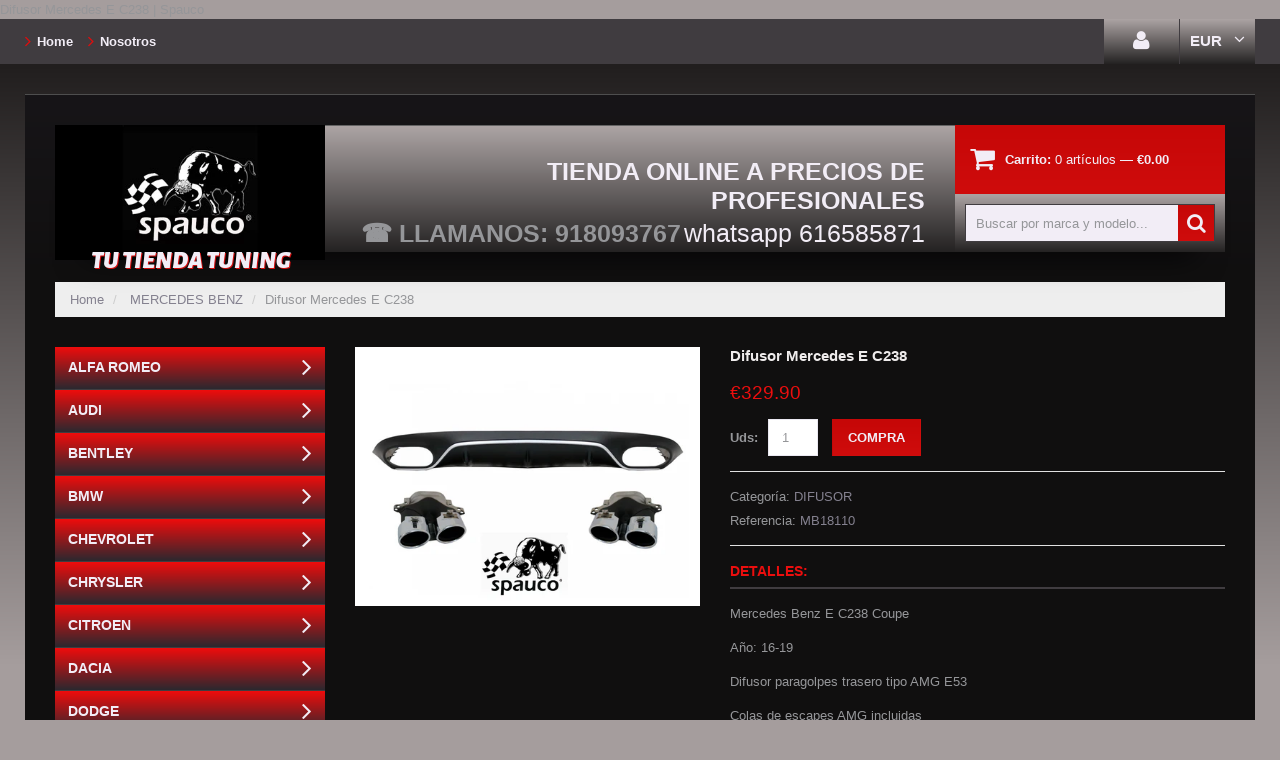

--- FILE ---
content_type: text/html; charset=utf-8
request_url: https://www.spauco.com/products/difusor-mercedes-e-c238
body_size: 16904
content:
<!doctype html>
<!--[if lt IE 7]><html class="no-js lt-ie9 lt-ie8 lt-ie7" lang="en"> <![endif]-->
<!--[if IE 7]><html class="no-js lt-ie9 lt-ie8" lang="en"> <![endif]-->
<!--[if IE 8]><html class="no-js lt-ie9" lang="en"> <![endif]-->
<!--[if IE 9 ]><html class="ie9 no-js"> <![endif]-->
<!--[if (gt IE 9)|!(IE)]><!--> <html class="no-js"> <!--<![endif]-->  
<head>
  <!-- Google tag (gtag.js) -->
<script async src="https://www.googletagmanager.com/gtag/js?id=AW-977787744"></script>
<script>
  window.dataLayer = window.dataLayer || [];
  function gtag(){dataLayer.push(arguments);}
  gtag('js', new Date());

  gtag('config', 'AW-977787744');
</script>
    <meta charset="utf-8">
  	<meta name="google-site-verification" content="MPhda_w-1s71OPP1Ee46CcBh16QNTuGYB1EyTsxFPIU" />
    <meta http-equiv="X-UA-Compatible" content="IE=edge,chrome=1">
    
    <meta name="description" content="Mercedes Benz E C238 Coupe Año: 16-19 Difusor paragolpes trasero tipo AMG E53 Colas de escapes AMG incluidas Variante cromado" />
    <meta http-equiv="description" content="Mercedes Benz E C238 Coupe Año: 16-19 Difusor paragolpes trasero tipo AMG E53 Colas de escapes AMG incluidas Variante cromado" />
    <meta name="DC.description" content="Mercedes Benz E C238 Coupe Año: 16-19 Difusor paragolpes trasero tipo AMG E53 Colas de escapes AMG incluidas Variante cromado" />
    <meta property="og:description" content="Mercedes Benz E C238 Coupe Año: 16-19 Difusor paragolpes trasero tipo AMG E53 Colas de escapes AMG incluidas Variante cromado"/>
    <meta name="twitter:description" content="Mercedes Benz E C238 Coupe Año: 16-19 Difusor paragolpes trasero tipo AMG E53 Colas de escapes AMG incluidas Variante cromado" />
    
    <meta name="viewport" content="width=device-width, initial-scale=1, maximum-scale=1" />
<meta name="google-site-verification" content="XWLKGCn6SivcPJmdU3dbBF15i1iIGcchjeGqF943Egg" /
    
    <title>Difusor Mercedes E C238 | Spauco</title>
    

    <link rel="canonical" href="https://www.spauco.com/products/difusor-mercedes-e-c238" />
  	<meta property="og:url" content="https://www.spauco.com/products/difusor-mercedes-e-c238"/>
    <meta name="twitter:site" content="https://www.spauco.com/products/difusor-mercedes-e-c238" />
  	<link href="//www.spauco.com/cdn/shop/t/2/assets/favicon.ico?v=99005654819621085031716393757" rel="shortcut icon" type="image/x-icon" />
    <script>window.performance && window.performance.mark && window.performance.mark('shopify.content_for_header.start');</script><meta name="google-site-verification" content="XWLKGCn6SivcPJmdU3dbBF15i1iIGcchjeGqF943Egg">
<meta id="shopify-digital-wallet" name="shopify-digital-wallet" content="/8661480/digital_wallets/dialog">
<meta name="shopify-checkout-api-token" content="21d861ff57cd2a0c3b2dc1ea8475fb26">
<link rel="alternate" type="application/json+oembed" href="https://www.spauco.com/products/difusor-mercedes-e-c238.oembed">
<script async="async" src="/checkouts/internal/preloads.js?locale=es-ES"></script>
<link rel="preconnect" href="https://shop.app" crossorigin="anonymous">
<script async="async" src="https://shop.app/checkouts/internal/preloads.js?locale=es-ES&shop_id=8661480" crossorigin="anonymous"></script>
<script id="apple-pay-shop-capabilities" type="application/json">{"shopId":8661480,"countryCode":"ES","currencyCode":"EUR","merchantCapabilities":["supports3DS"],"merchantId":"gid:\/\/shopify\/Shop\/8661480","merchantName":"Spauco","requiredBillingContactFields":["postalAddress","email","phone"],"requiredShippingContactFields":["postalAddress","email","phone"],"shippingType":"shipping","supportedNetworks":["visa","maestro","masterCard","amex"],"total":{"type":"pending","label":"Spauco","amount":"1.00"},"shopifyPaymentsEnabled":true,"supportsSubscriptions":true}</script>
<script id="shopify-features" type="application/json">{"accessToken":"21d861ff57cd2a0c3b2dc1ea8475fb26","betas":["rich-media-storefront-analytics"],"domain":"www.spauco.com","predictiveSearch":true,"shopId":8661480,"locale":"es"}</script>
<script>var Shopify = Shopify || {};
Shopify.shop = "spauco.myshopify.com";
Shopify.locale = "es";
Shopify.currency = {"active":"EUR","rate":"1.0"};
Shopify.country = "ES";
Shopify.theme = {"name":"theme013","id":19579651,"schema_name":null,"schema_version":null,"theme_store_id":null,"role":"main"};
Shopify.theme.handle = "null";
Shopify.theme.style = {"id":null,"handle":null};
Shopify.cdnHost = "www.spauco.com/cdn";
Shopify.routes = Shopify.routes || {};
Shopify.routes.root = "/";</script>
<script type="module">!function(o){(o.Shopify=o.Shopify||{}).modules=!0}(window);</script>
<script>!function(o){function n(){var o=[];function n(){o.push(Array.prototype.slice.apply(arguments))}return n.q=o,n}var t=o.Shopify=o.Shopify||{};t.loadFeatures=n(),t.autoloadFeatures=n()}(window);</script>
<script>
  window.ShopifyPay = window.ShopifyPay || {};
  window.ShopifyPay.apiHost = "shop.app\/pay";
  window.ShopifyPay.redirectState = null;
</script>
<script id="shop-js-analytics" type="application/json">{"pageType":"product"}</script>
<script defer="defer" async type="module" src="//www.spauco.com/cdn/shopifycloud/shop-js/modules/v2/client.init-shop-cart-sync_BFpxDrjM.es.esm.js"></script>
<script defer="defer" async type="module" src="//www.spauco.com/cdn/shopifycloud/shop-js/modules/v2/chunk.common_CnP21gUX.esm.js"></script>
<script defer="defer" async type="module" src="//www.spauco.com/cdn/shopifycloud/shop-js/modules/v2/chunk.modal_D61HrJrg.esm.js"></script>
<script type="module">
  await import("//www.spauco.com/cdn/shopifycloud/shop-js/modules/v2/client.init-shop-cart-sync_BFpxDrjM.es.esm.js");
await import("//www.spauco.com/cdn/shopifycloud/shop-js/modules/v2/chunk.common_CnP21gUX.esm.js");
await import("//www.spauco.com/cdn/shopifycloud/shop-js/modules/v2/chunk.modal_D61HrJrg.esm.js");

  window.Shopify.SignInWithShop?.initShopCartSync?.({"fedCMEnabled":true,"windoidEnabled":true});

</script>
<script>
  window.Shopify = window.Shopify || {};
  if (!window.Shopify.featureAssets) window.Shopify.featureAssets = {};
  window.Shopify.featureAssets['shop-js'] = {"shop-cart-sync":["modules/v2/client.shop-cart-sync_DunGk5rn.es.esm.js","modules/v2/chunk.common_CnP21gUX.esm.js","modules/v2/chunk.modal_D61HrJrg.esm.js"],"init-fed-cm":["modules/v2/client.init-fed-cm_Bhr0vd71.es.esm.js","modules/v2/chunk.common_CnP21gUX.esm.js","modules/v2/chunk.modal_D61HrJrg.esm.js"],"init-shop-email-lookup-coordinator":["modules/v2/client.init-shop-email-lookup-coordinator_Cgf-1HKc.es.esm.js","modules/v2/chunk.common_CnP21gUX.esm.js","modules/v2/chunk.modal_D61HrJrg.esm.js"],"init-windoid":["modules/v2/client.init-windoid_RKlvBm7f.es.esm.js","modules/v2/chunk.common_CnP21gUX.esm.js","modules/v2/chunk.modal_D61HrJrg.esm.js"],"shop-button":["modules/v2/client.shop-button_DcwUN_L_.es.esm.js","modules/v2/chunk.common_CnP21gUX.esm.js","modules/v2/chunk.modal_D61HrJrg.esm.js"],"shop-cash-offers":["modules/v2/client.shop-cash-offers_zT3TeJrS.es.esm.js","modules/v2/chunk.common_CnP21gUX.esm.js","modules/v2/chunk.modal_D61HrJrg.esm.js"],"shop-toast-manager":["modules/v2/client.shop-toast-manager_Dhsh6ZDd.es.esm.js","modules/v2/chunk.common_CnP21gUX.esm.js","modules/v2/chunk.modal_D61HrJrg.esm.js"],"init-shop-cart-sync":["modules/v2/client.init-shop-cart-sync_BFpxDrjM.es.esm.js","modules/v2/chunk.common_CnP21gUX.esm.js","modules/v2/chunk.modal_D61HrJrg.esm.js"],"init-customer-accounts-sign-up":["modules/v2/client.init-customer-accounts-sign-up__zAQf6yH.es.esm.js","modules/v2/client.shop-login-button_DmGuuAqh.es.esm.js","modules/v2/chunk.common_CnP21gUX.esm.js","modules/v2/chunk.modal_D61HrJrg.esm.js"],"pay-button":["modules/v2/client.pay-button_BSqAUYU_.es.esm.js","modules/v2/chunk.common_CnP21gUX.esm.js","modules/v2/chunk.modal_D61HrJrg.esm.js"],"init-customer-accounts":["modules/v2/client.init-customer-accounts_BUX2wPcc.es.esm.js","modules/v2/client.shop-login-button_DmGuuAqh.es.esm.js","modules/v2/chunk.common_CnP21gUX.esm.js","modules/v2/chunk.modal_D61HrJrg.esm.js"],"avatar":["modules/v2/client.avatar_BTnouDA3.es.esm.js"],"init-shop-for-new-customer-accounts":["modules/v2/client.init-shop-for-new-customer-accounts_C3NVS8-R.es.esm.js","modules/v2/client.shop-login-button_DmGuuAqh.es.esm.js","modules/v2/chunk.common_CnP21gUX.esm.js","modules/v2/chunk.modal_D61HrJrg.esm.js"],"shop-follow-button":["modules/v2/client.shop-follow-button_BoBKYaAK.es.esm.js","modules/v2/chunk.common_CnP21gUX.esm.js","modules/v2/chunk.modal_D61HrJrg.esm.js"],"checkout-modal":["modules/v2/client.checkout-modal_BzXpoShc.es.esm.js","modules/v2/chunk.common_CnP21gUX.esm.js","modules/v2/chunk.modal_D61HrJrg.esm.js"],"shop-login-button":["modules/v2/client.shop-login-button_DmGuuAqh.es.esm.js","modules/v2/chunk.common_CnP21gUX.esm.js","modules/v2/chunk.modal_D61HrJrg.esm.js"],"lead-capture":["modules/v2/client.lead-capture_ClopgrIx.es.esm.js","modules/v2/chunk.common_CnP21gUX.esm.js","modules/v2/chunk.modal_D61HrJrg.esm.js"],"shop-login":["modules/v2/client.shop-login_DQ0hrHfi.es.esm.js","modules/v2/chunk.common_CnP21gUX.esm.js","modules/v2/chunk.modal_D61HrJrg.esm.js"],"payment-terms":["modules/v2/client.payment-terms_Bawo8ezy.es.esm.js","modules/v2/chunk.common_CnP21gUX.esm.js","modules/v2/chunk.modal_D61HrJrg.esm.js"]};
</script>
<script id="__st">var __st={"a":8661480,"offset":3600,"reqid":"c512a09d-703e-4230-b1e7-bf2e8849cf16-1769981813","pageurl":"www.spauco.com\/products\/difusor-mercedes-e-c238","u":"d02f29989ef2","p":"product","rtyp":"product","rid":6834973802671};</script>
<script>window.ShopifyPaypalV4VisibilityTracking = true;</script>
<script id="captcha-bootstrap">!function(){'use strict';const t='contact',e='account',n='new_comment',o=[[t,t],['blogs',n],['comments',n],[t,'customer']],c=[[e,'customer_login'],[e,'guest_login'],[e,'recover_customer_password'],[e,'create_customer']],r=t=>t.map((([t,e])=>`form[action*='/${t}']:not([data-nocaptcha='true']) input[name='form_type'][value='${e}']`)).join(','),a=t=>()=>t?[...document.querySelectorAll(t)].map((t=>t.form)):[];function s(){const t=[...o],e=r(t);return a(e)}const i='password',u='form_key',d=['recaptcha-v3-token','g-recaptcha-response','h-captcha-response',i],f=()=>{try{return window.sessionStorage}catch{return}},m='__shopify_v',_=t=>t.elements[u];function p(t,e,n=!1){try{const o=window.sessionStorage,c=JSON.parse(o.getItem(e)),{data:r}=function(t){const{data:e,action:n}=t;return t[m]||n?{data:e,action:n}:{data:t,action:n}}(c);for(const[e,n]of Object.entries(r))t.elements[e]&&(t.elements[e].value=n);n&&o.removeItem(e)}catch(o){console.error('form repopulation failed',{error:o})}}const l='form_type',E='cptcha';function T(t){t.dataset[E]=!0}const w=window,h=w.document,L='Shopify',v='ce_forms',y='captcha';let A=!1;((t,e)=>{const n=(g='f06e6c50-85a8-45c8-87d0-21a2b65856fe',I='https://cdn.shopify.com/shopifycloud/storefront-forms-hcaptcha/ce_storefront_forms_captcha_hcaptcha.v1.5.2.iife.js',D={infoText:'Protegido por hCaptcha',privacyText:'Privacidad',termsText:'Términos'},(t,e,n)=>{const o=w[L][v],c=o.bindForm;if(c)return c(t,g,e,D).then(n);var r;o.q.push([[t,g,e,D],n]),r=I,A||(h.body.append(Object.assign(h.createElement('script'),{id:'captcha-provider',async:!0,src:r})),A=!0)});var g,I,D;w[L]=w[L]||{},w[L][v]=w[L][v]||{},w[L][v].q=[],w[L][y]=w[L][y]||{},w[L][y].protect=function(t,e){n(t,void 0,e),T(t)},Object.freeze(w[L][y]),function(t,e,n,w,h,L){const[v,y,A,g]=function(t,e,n){const i=e?o:[],u=t?c:[],d=[...i,...u],f=r(d),m=r(i),_=r(d.filter((([t,e])=>n.includes(e))));return[a(f),a(m),a(_),s()]}(w,h,L),I=t=>{const e=t.target;return e instanceof HTMLFormElement?e:e&&e.form},D=t=>v().includes(t);t.addEventListener('submit',(t=>{const e=I(t);if(!e)return;const n=D(e)&&!e.dataset.hcaptchaBound&&!e.dataset.recaptchaBound,o=_(e),c=g().includes(e)&&(!o||!o.value);(n||c)&&t.preventDefault(),c&&!n&&(function(t){try{if(!f())return;!function(t){const e=f();if(!e)return;const n=_(t);if(!n)return;const o=n.value;o&&e.removeItem(o)}(t);const e=Array.from(Array(32),(()=>Math.random().toString(36)[2])).join('');!function(t,e){_(t)||t.append(Object.assign(document.createElement('input'),{type:'hidden',name:u})),t.elements[u].value=e}(t,e),function(t,e){const n=f();if(!n)return;const o=[...t.querySelectorAll(`input[type='${i}']`)].map((({name:t})=>t)),c=[...d,...o],r={};for(const[a,s]of new FormData(t).entries())c.includes(a)||(r[a]=s);n.setItem(e,JSON.stringify({[m]:1,action:t.action,data:r}))}(t,e)}catch(e){console.error('failed to persist form',e)}}(e),e.submit())}));const S=(t,e)=>{t&&!t.dataset[E]&&(n(t,e.some((e=>e===t))),T(t))};for(const o of['focusin','change'])t.addEventListener(o,(t=>{const e=I(t);D(e)&&S(e,y())}));const B=e.get('form_key'),M=e.get(l),P=B&&M;t.addEventListener('DOMContentLoaded',(()=>{const t=y();if(P)for(const e of t)e.elements[l].value===M&&p(e,B);[...new Set([...A(),...v().filter((t=>'true'===t.dataset.shopifyCaptcha))])].forEach((e=>S(e,t)))}))}(h,new URLSearchParams(w.location.search),n,t,e,['guest_login'])})(!0,!0)}();</script>
<script integrity="sha256-4kQ18oKyAcykRKYeNunJcIwy7WH5gtpwJnB7kiuLZ1E=" data-source-attribution="shopify.loadfeatures" defer="defer" src="//www.spauco.com/cdn/shopifycloud/storefront/assets/storefront/load_feature-a0a9edcb.js" crossorigin="anonymous"></script>
<script crossorigin="anonymous" defer="defer" src="//www.spauco.com/cdn/shopifycloud/storefront/assets/shopify_pay/storefront-65b4c6d7.js?v=20250812"></script>
<script data-source-attribution="shopify.dynamic_checkout.dynamic.init">var Shopify=Shopify||{};Shopify.PaymentButton=Shopify.PaymentButton||{isStorefrontPortableWallets:!0,init:function(){window.Shopify.PaymentButton.init=function(){};var t=document.createElement("script");t.src="https://www.spauco.com/cdn/shopifycloud/portable-wallets/latest/portable-wallets.es.js",t.type="module",document.head.appendChild(t)}};
</script>
<script data-source-attribution="shopify.dynamic_checkout.buyer_consent">
  function portableWalletsHideBuyerConsent(e){var t=document.getElementById("shopify-buyer-consent"),n=document.getElementById("shopify-subscription-policy-button");t&&n&&(t.classList.add("hidden"),t.setAttribute("aria-hidden","true"),n.removeEventListener("click",e))}function portableWalletsShowBuyerConsent(e){var t=document.getElementById("shopify-buyer-consent"),n=document.getElementById("shopify-subscription-policy-button");t&&n&&(t.classList.remove("hidden"),t.removeAttribute("aria-hidden"),n.addEventListener("click",e))}window.Shopify?.PaymentButton&&(window.Shopify.PaymentButton.hideBuyerConsent=portableWalletsHideBuyerConsent,window.Shopify.PaymentButton.showBuyerConsent=portableWalletsShowBuyerConsent);
</script>
<script data-source-attribution="shopify.dynamic_checkout.cart.bootstrap">document.addEventListener("DOMContentLoaded",(function(){function t(){return document.querySelector("shopify-accelerated-checkout-cart, shopify-accelerated-checkout")}if(t())Shopify.PaymentButton.init();else{new MutationObserver((function(e,n){t()&&(Shopify.PaymentButton.init(),n.disconnect())})).observe(document.body,{childList:!0,subtree:!0})}}));
</script>
<script id='scb4127' type='text/javascript' async='' src='https://www.spauco.com/cdn/shopifycloud/privacy-banner/storefront-banner.js'></script><link id="shopify-accelerated-checkout-styles" rel="stylesheet" media="screen" href="https://www.spauco.com/cdn/shopifycloud/portable-wallets/latest/accelerated-checkout-backwards-compat.css" crossorigin="anonymous">
<style id="shopify-accelerated-checkout-cart">
        #shopify-buyer-consent {
  margin-top: 1em;
  display: inline-block;
  width: 100%;
}

#shopify-buyer-consent.hidden {
  display: none;
}

#shopify-subscription-policy-button {
  background: none;
  border: none;
  padding: 0;
  text-decoration: underline;
  font-size: inherit;
  cursor: pointer;
}

#shopify-subscription-policy-button::before {
  box-shadow: none;
}

      </style>

<script>window.performance && window.performance.mark && window.performance.mark('shopify.content_for_header.end');</script>

    <link href="//www.spauco.com/cdn/shop/t/2/assets/bootstrap.css?v=115546916107093099081431615819" rel="stylesheet" type="text/css" media="all" /> 
    <link href="//www.spauco.com/cdn/shop/t/2/assets/assets.css?v=150726530186007751661704899169" rel="stylesheet" type="text/css" media="all" /> 
    <link href="//www.spauco.com/cdn/shop/t/2/assets/style.css?v=33792588023029095731463156389" rel="stylesheet" type="text/css" media="all" />
    <link href="//www.spauco.com/cdn/shop/t/2/assets/responsive.css?v=143362523823737766581455756201" rel="stylesheet" type="text/css" media="all" />
    <link href="//www.spauco.com/cdn/shop/t/2/assets/font-awesome.css?v=107292632621353259081704899169" rel="stylesheet" type="text/css" media="all" />

	
    
  	<link href='//fonts.googleapis.com/css?family=Alegreya+Sans+SC:900italic' rel='stylesheet' type='text/css'>

    <!--[if lt IE 9]>
    <script src="//html5shiv.googlecode.com/svn/trunk/html5.js" type="text/javascript"></script>
    <link href="//www.spauco.com/cdn/shop/t/2/assets/ie8.css?v=82986461865174275121431615825" rel="stylesheet" type="text/css" media="all" />
    <![endif]-->

    <!--[if gte IE 9]>
    <style type="text/css">.gradient {filter: none;}</style>
    <![endif]-->

    

  
  
    <script src="//www.spauco.com/cdn/shopifycloud/storefront/assets/themes_support/option_selection-b017cd28.js" type="text/javascript"></script>
    <script src="//ajax.googleapis.com/ajax/libs/jquery/1.8.3/jquery.min.js" type="text/javascript"></script>  
    <script src="//www.spauco.com/cdn/shop/t/2/assets/bootstrap.min.js?v=169742497270567444961431615819" type="text/javascript"></script>
    <script src="//www.spauco.com/cdn/shop/t/2/assets/jquery-migrate-1.2.1.min.js?v=122074188791053731101431615822" type="text/javascript"></script>
    <script src="//www.spauco.com/cdn/shop/t/2/assets/jquery.mobile.customized.min.js?v=112395662435982372591431615822" type="text/javascript"></script>
    <script src="//www.spauco.com/cdn/shop/t/2/assets/shop.js?v=7325389296069817841431615825" type="text/javascript"></script>
    <script src="//www.spauco.com/cdn/shop/t/2/assets/camera.min.js?v=85074675997032115591431615819" type="text/javascript"></script>
    <script src="//www.spauco.com/cdn/shop/t/2/assets/jquery.easing.1.3.js?v=172541285191835633401431615822" type="text/javascript"></script>
    <script src="//www.spauco.com/cdn/shop/t/2/assets/api.jquery.js?v=117108174632146741091431615819" type="text/javascript"></script>
    <script src="//www.spauco.com/cdn/shop/t/2/assets/ajaxify-shop.js?v=39659705912500483221441401631" type="text/javascript"></script>
    <script src="//www.spauco.com/cdn/shop/t/2/assets/hoverIntent.js?v=84919160550285729141431615822" type="text/javascript"></script>
    <script src="//www.spauco.com/cdn/shop/t/2/assets/superfish.js?v=19899534622193427161431615824" type="text/javascript"></script>
    <script src="//www.spauco.com/cdn/shop/t/2/assets/supersubs.js?v=136522731378567858201431615824" type="text/javascript"></script>
    <script src="//www.spauco.com/cdn/shop/t/2/assets/jquery.mobilemenu.js?v=27360496317003528511431615823" type="text/javascript"></script>
    <script src="//www.spauco.com/cdn/shop/t/2/assets/sftouchscreen.js?v=112366920105338648641431615823" type="text/javascript"></script>
        <script src="//www.spauco.com/cdn/shop/t/2/assets/jquery.bxslider.min.js?v=166052905847431135531431615822" type="text/javascript"></script>
    <script src="//www.spauco.com/cdn/shop/t/2/assets/jquery.caroufredsel.min.js?v=178178032825860242381431615822" type="text/javascript"></script>
    <script src="//www.spauco.com/cdn/shop/t/2/assets/jquery.nivoslider.js?v=77114867369510475911431615823" type="text/javascript"></script>
    <script src="//www.spauco.com/cdn/shop/t/2/assets/jquery.customSelect.min.js?v=56461883572484533711431615822" type="text/javascript"></script>
  
  
  
  
  
  
  
<script src="//www.spauco.com/cdn/shop/t/2/assets/jquery.fancybox-1.3.4.js?v=173124019570998591221431615822" type="text/javascript"></script>
  
  
    

<script src="/services/javascripts/currencies.js" type="text/javascript"></script>
<script src="//www.spauco.com/cdn/shop/t/2/assets/jquery.currencies.min.js?v=148731906405125217661431615822" type="text/javascript"></script>

<script>


Currency.format = 'money_format';


var shopCurrency = 'EUR';

/* Sometimes merchants change their shop currency, let's tell our JavaScript file */
Currency.money_with_currency_format[shopCurrency] = "\u0026euro;{{amount}} EUR";
Currency.money_format[shopCurrency] = "\u0026euro;{{amount}}";
  
/* Default currency */
var defaultCurrency = 'EUR' || shopCurrency;
  
/* Cookie currency */
var cookieCurrency = Currency.cookie.read();

/* Fix for customer account pages */
jQuery('span.money span.money').each(function() {
  jQuery(this).parents('span.money').removeClass('money');
});

/* Saving the current price */
jQuery('span.money').each(function() {
  jQuery(this).attr('data-currency-EUR', jQuery(this).html());
});

// If there's no cookie.
if (cookieCurrency == null) {
  if (shopCurrency !== defaultCurrency) {
    Currency.convertAll(shopCurrency, defaultCurrency);
  }
  else {
    Currency.currentCurrency = defaultCurrency;
  }
}
// If the cookie value does not correspond to any value in the currency dropdown.
else if (jQuery('[name=currencies]').size() && jQuery('[name=currencies] option[value=' + cookieCurrency + ']').size() === 0) {
  Currency.currentCurrency = shopCurrency;
  Currency.cookie.write(shopCurrency);
}
else if (cookieCurrency === shopCurrency) {
  Currency.currentCurrency = shopCurrency;
}
else {
  Currency.convertAll(shopCurrency, cookieCurrency);
}

jQuery('[name=currencies]').val(Currency.currentCurrency).change(function() {
  var newCurrency = jQuery(this).val();
  Currency.convertAll(Currency.currentCurrency, newCurrency);
  jQuery('.selected-currency').text(Currency.currentCurrency);
});

var original_selectCallback = window.selectCallback;
var selectCallback = function(variant, selector) {
  original_selectCallback(variant, selector);
  Currency.convertAll(shopCurrency, jQuery('[name=currencies]').val());
  jQuery('.selected-currency').text(Currency.currentCurrency);
};

jQuery('.selected-currency').text(Currency.currentCurrency);

</script>



 <script type="text/javascript">
(function(a,e,c,f,g,h,b,d){var k={ak:"977787744",cl:"YH9LCLSs_2oQ4Laf0gM",autoreplace:"918093767"};a[c]=a[c]||function(){(a[c].q=a[c].q||[]).push(arguments)};a[g]||(a[g]=k.ak);b=e.createElement(h);b.async=1;b.src="//www.gstatic.com/wcm/loader.js";d=e.getElementsByTagName(h)[0];d.parentNode.insertBefore(b,d);a[f]=function(b,d,e){a[c](2,b,k,d,null,new Date,e)};a[f]()})(window,document,"_googWcmImpl","_googWcmGet","_googWcmAk","script");
</script> 
<meta property="og:image" content="https://cdn.shopify.com/s/files/1/0866/1480/files/DifusorMercedesEC238.jpg?v=1694173670" />
<meta property="og:image:secure_url" content="https://cdn.shopify.com/s/files/1/0866/1480/files/DifusorMercedesEC238.jpg?v=1694173670" />
<meta property="og:image:width" content="1200" />
<meta property="og:image:height" content="900" />
<link href="https://monorail-edge.shopifysvc.com" rel="dns-prefetch">
<script>(function(){if ("sendBeacon" in navigator && "performance" in window) {try {var session_token_from_headers = performance.getEntriesByType('navigation')[0].serverTiming.find(x => x.name == '_s').description;} catch {var session_token_from_headers = undefined;}var session_cookie_matches = document.cookie.match(/_shopify_s=([^;]*)/);var session_token_from_cookie = session_cookie_matches && session_cookie_matches.length === 2 ? session_cookie_matches[1] : "";var session_token = session_token_from_headers || session_token_from_cookie || "";function handle_abandonment_event(e) {var entries = performance.getEntries().filter(function(entry) {return /monorail-edge.shopifysvc.com/.test(entry.name);});if (!window.abandonment_tracked && entries.length === 0) {window.abandonment_tracked = true;var currentMs = Date.now();var navigation_start = performance.timing.navigationStart;var payload = {shop_id: 8661480,url: window.location.href,navigation_start,duration: currentMs - navigation_start,session_token,page_type: "product"};window.navigator.sendBeacon("https://monorail-edge.shopifysvc.com/v1/produce", JSON.stringify({schema_id: "online_store_buyer_site_abandonment/1.1",payload: payload,metadata: {event_created_at_ms: currentMs,event_sent_at_ms: currentMs}}));}}window.addEventListener('pagehide', handle_abandonment_event);}}());</script>
<script id="web-pixels-manager-setup">(function e(e,d,r,n,o){if(void 0===o&&(o={}),!Boolean(null===(a=null===(i=window.Shopify)||void 0===i?void 0:i.analytics)||void 0===a?void 0:a.replayQueue)){var i,a;window.Shopify=window.Shopify||{};var t=window.Shopify;t.analytics=t.analytics||{};var s=t.analytics;s.replayQueue=[],s.publish=function(e,d,r){return s.replayQueue.push([e,d,r]),!0};try{self.performance.mark("wpm:start")}catch(e){}var l=function(){var e={modern:/Edge?\/(1{2}[4-9]|1[2-9]\d|[2-9]\d{2}|\d{4,})\.\d+(\.\d+|)|Firefox\/(1{2}[4-9]|1[2-9]\d|[2-9]\d{2}|\d{4,})\.\d+(\.\d+|)|Chrom(ium|e)\/(9{2}|\d{3,})\.\d+(\.\d+|)|(Maci|X1{2}).+ Version\/(15\.\d+|(1[6-9]|[2-9]\d|\d{3,})\.\d+)([,.]\d+|)( \(\w+\)|)( Mobile\/\w+|) Safari\/|Chrome.+OPR\/(9{2}|\d{3,})\.\d+\.\d+|(CPU[ +]OS|iPhone[ +]OS|CPU[ +]iPhone|CPU IPhone OS|CPU iPad OS)[ +]+(15[._]\d+|(1[6-9]|[2-9]\d|\d{3,})[._]\d+)([._]\d+|)|Android:?[ /-](13[3-9]|1[4-9]\d|[2-9]\d{2}|\d{4,})(\.\d+|)(\.\d+|)|Android.+Firefox\/(13[5-9]|1[4-9]\d|[2-9]\d{2}|\d{4,})\.\d+(\.\d+|)|Android.+Chrom(ium|e)\/(13[3-9]|1[4-9]\d|[2-9]\d{2}|\d{4,})\.\d+(\.\d+|)|SamsungBrowser\/([2-9]\d|\d{3,})\.\d+/,legacy:/Edge?\/(1[6-9]|[2-9]\d|\d{3,})\.\d+(\.\d+|)|Firefox\/(5[4-9]|[6-9]\d|\d{3,})\.\d+(\.\d+|)|Chrom(ium|e)\/(5[1-9]|[6-9]\d|\d{3,})\.\d+(\.\d+|)([\d.]+$|.*Safari\/(?![\d.]+ Edge\/[\d.]+$))|(Maci|X1{2}).+ Version\/(10\.\d+|(1[1-9]|[2-9]\d|\d{3,})\.\d+)([,.]\d+|)( \(\w+\)|)( Mobile\/\w+|) Safari\/|Chrome.+OPR\/(3[89]|[4-9]\d|\d{3,})\.\d+\.\d+|(CPU[ +]OS|iPhone[ +]OS|CPU[ +]iPhone|CPU IPhone OS|CPU iPad OS)[ +]+(10[._]\d+|(1[1-9]|[2-9]\d|\d{3,})[._]\d+)([._]\d+|)|Android:?[ /-](13[3-9]|1[4-9]\d|[2-9]\d{2}|\d{4,})(\.\d+|)(\.\d+|)|Mobile Safari.+OPR\/([89]\d|\d{3,})\.\d+\.\d+|Android.+Firefox\/(13[5-9]|1[4-9]\d|[2-9]\d{2}|\d{4,})\.\d+(\.\d+|)|Android.+Chrom(ium|e)\/(13[3-9]|1[4-9]\d|[2-9]\d{2}|\d{4,})\.\d+(\.\d+|)|Android.+(UC? ?Browser|UCWEB|U3)[ /]?(15\.([5-9]|\d{2,})|(1[6-9]|[2-9]\d|\d{3,})\.\d+)\.\d+|SamsungBrowser\/(5\.\d+|([6-9]|\d{2,})\.\d+)|Android.+MQ{2}Browser\/(14(\.(9|\d{2,})|)|(1[5-9]|[2-9]\d|\d{3,})(\.\d+|))(\.\d+|)|K[Aa][Ii]OS\/(3\.\d+|([4-9]|\d{2,})\.\d+)(\.\d+|)/},d=e.modern,r=e.legacy,n=navigator.userAgent;return n.match(d)?"modern":n.match(r)?"legacy":"unknown"}(),u="modern"===l?"modern":"legacy",c=(null!=n?n:{modern:"",legacy:""})[u],f=function(e){return[e.baseUrl,"/wpm","/b",e.hashVersion,"modern"===e.buildTarget?"m":"l",".js"].join("")}({baseUrl:d,hashVersion:r,buildTarget:u}),m=function(e){var d=e.version,r=e.bundleTarget,n=e.surface,o=e.pageUrl,i=e.monorailEndpoint;return{emit:function(e){var a=e.status,t=e.errorMsg,s=(new Date).getTime(),l=JSON.stringify({metadata:{event_sent_at_ms:s},events:[{schema_id:"web_pixels_manager_load/3.1",payload:{version:d,bundle_target:r,page_url:o,status:a,surface:n,error_msg:t},metadata:{event_created_at_ms:s}}]});if(!i)return console&&console.warn&&console.warn("[Web Pixels Manager] No Monorail endpoint provided, skipping logging."),!1;try{return self.navigator.sendBeacon.bind(self.navigator)(i,l)}catch(e){}var u=new XMLHttpRequest;try{return u.open("POST",i,!0),u.setRequestHeader("Content-Type","text/plain"),u.send(l),!0}catch(e){return console&&console.warn&&console.warn("[Web Pixels Manager] Got an unhandled error while logging to Monorail."),!1}}}}({version:r,bundleTarget:l,surface:e.surface,pageUrl:self.location.href,monorailEndpoint:e.monorailEndpoint});try{o.browserTarget=l,function(e){var d=e.src,r=e.async,n=void 0===r||r,o=e.onload,i=e.onerror,a=e.sri,t=e.scriptDataAttributes,s=void 0===t?{}:t,l=document.createElement("script"),u=document.querySelector("head"),c=document.querySelector("body");if(l.async=n,l.src=d,a&&(l.integrity=a,l.crossOrigin="anonymous"),s)for(var f in s)if(Object.prototype.hasOwnProperty.call(s,f))try{l.dataset[f]=s[f]}catch(e){}if(o&&l.addEventListener("load",o),i&&l.addEventListener("error",i),u)u.appendChild(l);else{if(!c)throw new Error("Did not find a head or body element to append the script");c.appendChild(l)}}({src:f,async:!0,onload:function(){if(!function(){var e,d;return Boolean(null===(d=null===(e=window.Shopify)||void 0===e?void 0:e.analytics)||void 0===d?void 0:d.initialized)}()){var d=window.webPixelsManager.init(e)||void 0;if(d){var r=window.Shopify.analytics;r.replayQueue.forEach((function(e){var r=e[0],n=e[1],o=e[2];d.publishCustomEvent(r,n,o)})),r.replayQueue=[],r.publish=d.publishCustomEvent,r.visitor=d.visitor,r.initialized=!0}}},onerror:function(){return m.emit({status:"failed",errorMsg:"".concat(f," has failed to load")})},sri:function(e){var d=/^sha384-[A-Za-z0-9+/=]+$/;return"string"==typeof e&&d.test(e)}(c)?c:"",scriptDataAttributes:o}),m.emit({status:"loading"})}catch(e){m.emit({status:"failed",errorMsg:(null==e?void 0:e.message)||"Unknown error"})}}})({shopId: 8661480,storefrontBaseUrl: "https://www.spauco.com",extensionsBaseUrl: "https://extensions.shopifycdn.com/cdn/shopifycloud/web-pixels-manager",monorailEndpoint: "https://monorail-edge.shopifysvc.com/unstable/produce_batch",surface: "storefront-renderer",enabledBetaFlags: ["2dca8a86"],webPixelsConfigList: [{"id":"1532199256","configuration":"{\"pixel_id\":\"1332200504878930\",\"pixel_type\":\"facebook_pixel\"}","eventPayloadVersion":"v1","runtimeContext":"OPEN","scriptVersion":"ca16bc87fe92b6042fbaa3acc2fbdaa6","type":"APP","apiClientId":2329312,"privacyPurposes":["ANALYTICS","MARKETING","SALE_OF_DATA"],"dataSharingAdjustments":{"protectedCustomerApprovalScopes":["read_customer_address","read_customer_email","read_customer_name","read_customer_personal_data","read_customer_phone"]}},{"id":"905478488","configuration":"{\"config\":\"{\\\"pixel_id\\\":\\\"G-SV3SQZ9MLE\\\",\\\"target_country\\\":\\\"ES\\\",\\\"gtag_events\\\":[{\\\"type\\\":\\\"search\\\",\\\"action_label\\\":[\\\"G-SV3SQZ9MLE\\\",\\\"AW-977787744\\\/VZTyCPbsqc4DEOC2n9ID\\\"]},{\\\"type\\\":\\\"begin_checkout\\\",\\\"action_label\\\":[\\\"G-SV3SQZ9MLE\\\",\\\"AW-977787744\\\/BAE-CMDpqc4DEOC2n9ID\\\"]},{\\\"type\\\":\\\"view_item\\\",\\\"action_label\\\":[\\\"G-SV3SQZ9MLE\\\",\\\"AW-977787744\\\/QyR1CLrpqc4DEOC2n9ID\\\",\\\"MC-9Q720R9Z96\\\"]},{\\\"type\\\":\\\"purchase\\\",\\\"action_label\\\":[\\\"G-SV3SQZ9MLE\\\",\\\"AW-977787744\\\/loupCLfpqc4DEOC2n9ID\\\",\\\"MC-9Q720R9Z96\\\"]},{\\\"type\\\":\\\"page_view\\\",\\\"action_label\\\":[\\\"G-SV3SQZ9MLE\\\",\\\"AW-977787744\\\/rs5qCLTpqc4DEOC2n9ID\\\",\\\"MC-9Q720R9Z96\\\"]},{\\\"type\\\":\\\"add_payment_info\\\",\\\"action_label\\\":[\\\"G-SV3SQZ9MLE\\\",\\\"AW-977787744\\\/H5TWCPnsqc4DEOC2n9ID\\\"]},{\\\"type\\\":\\\"add_to_cart\\\",\\\"action_label\\\":[\\\"G-SV3SQZ9MLE\\\",\\\"AW-977787744\\\/J6dDCL3pqc4DEOC2n9ID\\\"]}],\\\"enable_monitoring_mode\\\":false}\"}","eventPayloadVersion":"v1","runtimeContext":"OPEN","scriptVersion":"b2a88bafab3e21179ed38636efcd8a93","type":"APP","apiClientId":1780363,"privacyPurposes":[],"dataSharingAdjustments":{"protectedCustomerApprovalScopes":["read_customer_address","read_customer_email","read_customer_name","read_customer_personal_data","read_customer_phone"]}},{"id":"155091288","eventPayloadVersion":"v1","runtimeContext":"LAX","scriptVersion":"1","type":"CUSTOM","privacyPurposes":["MARKETING"],"name":"Meta pixel (migrated)"},{"id":"shopify-app-pixel","configuration":"{}","eventPayloadVersion":"v1","runtimeContext":"STRICT","scriptVersion":"0450","apiClientId":"shopify-pixel","type":"APP","privacyPurposes":["ANALYTICS","MARKETING"]},{"id":"shopify-custom-pixel","eventPayloadVersion":"v1","runtimeContext":"LAX","scriptVersion":"0450","apiClientId":"shopify-pixel","type":"CUSTOM","privacyPurposes":["ANALYTICS","MARKETING"]}],isMerchantRequest: false,initData: {"shop":{"name":"Spauco","paymentSettings":{"currencyCode":"EUR"},"myshopifyDomain":"spauco.myshopify.com","countryCode":"ES","storefrontUrl":"https:\/\/www.spauco.com"},"customer":null,"cart":null,"checkout":null,"productVariants":[{"price":{"amount":329.9,"currencyCode":"EUR"},"product":{"title":"Difusor Mercedes E C238","vendor":"MB18110","id":"6834973802671","untranslatedTitle":"Difusor Mercedes E C238","url":"\/products\/difusor-mercedes-e-c238","type":"DIFUSOR"},"id":"40276113031343","image":{"src":"\/\/www.spauco.com\/cdn\/shop\/files\/DifusorMercedesEC238.jpg?v=1694173670"},"sku":"","title":"Default Title","untranslatedTitle":"Default Title"}],"purchasingCompany":null},},"https://www.spauco.com/cdn","1d2a099fw23dfb22ep557258f5m7a2edbae",{"modern":"","legacy":""},{"shopId":"8661480","storefrontBaseUrl":"https:\/\/www.spauco.com","extensionBaseUrl":"https:\/\/extensions.shopifycdn.com\/cdn\/shopifycloud\/web-pixels-manager","surface":"storefront-renderer","enabledBetaFlags":"[\"2dca8a86\"]","isMerchantRequest":"false","hashVersion":"1d2a099fw23dfb22ep557258f5m7a2edbae","publish":"custom","events":"[[\"page_viewed\",{}],[\"product_viewed\",{\"productVariant\":{\"price\":{\"amount\":329.9,\"currencyCode\":\"EUR\"},\"product\":{\"title\":\"Difusor Mercedes E C238\",\"vendor\":\"MB18110\",\"id\":\"6834973802671\",\"untranslatedTitle\":\"Difusor Mercedes E C238\",\"url\":\"\/products\/difusor-mercedes-e-c238\",\"type\":\"DIFUSOR\"},\"id\":\"40276113031343\",\"image\":{\"src\":\"\/\/www.spauco.com\/cdn\/shop\/files\/DifusorMercedesEC238.jpg?v=1694173670\"},\"sku\":\"\",\"title\":\"Default Title\",\"untranslatedTitle\":\"Default Title\"}}]]"});</script><script>
  window.ShopifyAnalytics = window.ShopifyAnalytics || {};
  window.ShopifyAnalytics.meta = window.ShopifyAnalytics.meta || {};
  window.ShopifyAnalytics.meta.currency = 'EUR';
  var meta = {"product":{"id":6834973802671,"gid":"gid:\/\/shopify\/Product\/6834973802671","vendor":"MB18110","type":"DIFUSOR","handle":"difusor-mercedes-e-c238","variants":[{"id":40276113031343,"price":32990,"name":"Difusor Mercedes E C238","public_title":null,"sku":""}],"remote":false},"page":{"pageType":"product","resourceType":"product","resourceId":6834973802671,"requestId":"c512a09d-703e-4230-b1e7-bf2e8849cf16-1769981813"}};
  for (var attr in meta) {
    window.ShopifyAnalytics.meta[attr] = meta[attr];
  }
</script>
<script class="analytics">
  (function () {
    var customDocumentWrite = function(content) {
      var jquery = null;

      if (window.jQuery) {
        jquery = window.jQuery;
      } else if (window.Checkout && window.Checkout.$) {
        jquery = window.Checkout.$;
      }

      if (jquery) {
        jquery('body').append(content);
      }
    };

    var hasLoggedConversion = function(token) {
      if (token) {
        return document.cookie.indexOf('loggedConversion=' + token) !== -1;
      }
      return false;
    }

    var setCookieIfConversion = function(token) {
      if (token) {
        var twoMonthsFromNow = new Date(Date.now());
        twoMonthsFromNow.setMonth(twoMonthsFromNow.getMonth() + 2);

        document.cookie = 'loggedConversion=' + token + '; expires=' + twoMonthsFromNow;
      }
    }

    var trekkie = window.ShopifyAnalytics.lib = window.trekkie = window.trekkie || [];
    if (trekkie.integrations) {
      return;
    }
    trekkie.methods = [
      'identify',
      'page',
      'ready',
      'track',
      'trackForm',
      'trackLink'
    ];
    trekkie.factory = function(method) {
      return function() {
        var args = Array.prototype.slice.call(arguments);
        args.unshift(method);
        trekkie.push(args);
        return trekkie;
      };
    };
    for (var i = 0; i < trekkie.methods.length; i++) {
      var key = trekkie.methods[i];
      trekkie[key] = trekkie.factory(key);
    }
    trekkie.load = function(config) {
      trekkie.config = config || {};
      trekkie.config.initialDocumentCookie = document.cookie;
      var first = document.getElementsByTagName('script')[0];
      var script = document.createElement('script');
      script.type = 'text/javascript';
      script.onerror = function(e) {
        var scriptFallback = document.createElement('script');
        scriptFallback.type = 'text/javascript';
        scriptFallback.onerror = function(error) {
                var Monorail = {
      produce: function produce(monorailDomain, schemaId, payload) {
        var currentMs = new Date().getTime();
        var event = {
          schema_id: schemaId,
          payload: payload,
          metadata: {
            event_created_at_ms: currentMs,
            event_sent_at_ms: currentMs
          }
        };
        return Monorail.sendRequest("https://" + monorailDomain + "/v1/produce", JSON.stringify(event));
      },
      sendRequest: function sendRequest(endpointUrl, payload) {
        // Try the sendBeacon API
        if (window && window.navigator && typeof window.navigator.sendBeacon === 'function' && typeof window.Blob === 'function' && !Monorail.isIos12()) {
          var blobData = new window.Blob([payload], {
            type: 'text/plain'
          });

          if (window.navigator.sendBeacon(endpointUrl, blobData)) {
            return true;
          } // sendBeacon was not successful

        } // XHR beacon

        var xhr = new XMLHttpRequest();

        try {
          xhr.open('POST', endpointUrl);
          xhr.setRequestHeader('Content-Type', 'text/plain');
          xhr.send(payload);
        } catch (e) {
          console.log(e);
        }

        return false;
      },
      isIos12: function isIos12() {
        return window.navigator.userAgent.lastIndexOf('iPhone; CPU iPhone OS 12_') !== -1 || window.navigator.userAgent.lastIndexOf('iPad; CPU OS 12_') !== -1;
      }
    };
    Monorail.produce('monorail-edge.shopifysvc.com',
      'trekkie_storefront_load_errors/1.1',
      {shop_id: 8661480,
      theme_id: 19579651,
      app_name: "storefront",
      context_url: window.location.href,
      source_url: "//www.spauco.com/cdn/s/trekkie.storefront.c59ea00e0474b293ae6629561379568a2d7c4bba.min.js"});

        };
        scriptFallback.async = true;
        scriptFallback.src = '//www.spauco.com/cdn/s/trekkie.storefront.c59ea00e0474b293ae6629561379568a2d7c4bba.min.js';
        first.parentNode.insertBefore(scriptFallback, first);
      };
      script.async = true;
      script.src = '//www.spauco.com/cdn/s/trekkie.storefront.c59ea00e0474b293ae6629561379568a2d7c4bba.min.js';
      first.parentNode.insertBefore(script, first);
    };
    trekkie.load(
      {"Trekkie":{"appName":"storefront","development":false,"defaultAttributes":{"shopId":8661480,"isMerchantRequest":null,"themeId":19579651,"themeCityHash":"8650561604972440585","contentLanguage":"es","currency":"EUR","eventMetadataId":"cb24c512-f944-4ddd-8257-fce3c17ed71d"},"isServerSideCookieWritingEnabled":true,"monorailRegion":"shop_domain","enabledBetaFlags":["65f19447","b5387b81"]},"Session Attribution":{},"S2S":{"facebookCapiEnabled":true,"source":"trekkie-storefront-renderer","apiClientId":580111}}
    );

    var loaded = false;
    trekkie.ready(function() {
      if (loaded) return;
      loaded = true;

      window.ShopifyAnalytics.lib = window.trekkie;

      var originalDocumentWrite = document.write;
      document.write = customDocumentWrite;
      try { window.ShopifyAnalytics.merchantGoogleAnalytics.call(this); } catch(error) {};
      document.write = originalDocumentWrite;

      window.ShopifyAnalytics.lib.page(null,{"pageType":"product","resourceType":"product","resourceId":6834973802671,"requestId":"c512a09d-703e-4230-b1e7-bf2e8849cf16-1769981813","shopifyEmitted":true});

      var match = window.location.pathname.match(/checkouts\/(.+)\/(thank_you|post_purchase)/)
      var token = match? match[1]: undefined;
      if (!hasLoggedConversion(token)) {
        setCookieIfConversion(token);
        window.ShopifyAnalytics.lib.track("Viewed Product",{"currency":"EUR","variantId":40276113031343,"productId":6834973802671,"productGid":"gid:\/\/shopify\/Product\/6834973802671","name":"Difusor Mercedes E C238","price":"329.90","sku":"","brand":"MB18110","variant":null,"category":"DIFUSOR","nonInteraction":true,"remote":false},undefined,undefined,{"shopifyEmitted":true});
      window.ShopifyAnalytics.lib.track("monorail:\/\/trekkie_storefront_viewed_product\/1.1",{"currency":"EUR","variantId":40276113031343,"productId":6834973802671,"productGid":"gid:\/\/shopify\/Product\/6834973802671","name":"Difusor Mercedes E C238","price":"329.90","sku":"","brand":"MB18110","variant":null,"category":"DIFUSOR","nonInteraction":true,"remote":false,"referer":"https:\/\/www.spauco.com\/products\/difusor-mercedes-e-c238"});
      }
    });


        var eventsListenerScript = document.createElement('script');
        eventsListenerScript.async = true;
        eventsListenerScript.src = "//www.spauco.com/cdn/shopifycloud/storefront/assets/shop_events_listener-3da45d37.js";
        document.getElementsByTagName('head')[0].appendChild(eventsListenerScript);

})();</script>
  <script>
  if (!window.ga || (window.ga && typeof window.ga !== 'function')) {
    window.ga = function ga() {
      (window.ga.q = window.ga.q || []).push(arguments);
      if (window.Shopify && window.Shopify.analytics && typeof window.Shopify.analytics.publish === 'function') {
        window.Shopify.analytics.publish("ga_stub_called", {}, {sendTo: "google_osp_migration"});
      }
      console.error("Shopify's Google Analytics stub called with:", Array.from(arguments), "\nSee https://help.shopify.com/manual/promoting-marketing/pixels/pixel-migration#google for more information.");
    };
    if (window.Shopify && window.Shopify.analytics && typeof window.Shopify.analytics.publish === 'function') {
      window.Shopify.analytics.publish("ga_stub_initialized", {}, {sendTo: "google_osp_migration"});
    }
  }
</script>
<script
  defer
  src="https://www.spauco.com/cdn/shopifycloud/perf-kit/shopify-perf-kit-3.1.0.min.js"
  data-application="storefront-renderer"
  data-shop-id="8661480"
  data-render-region="gcp-us-east1"
  data-page-type="product"
  data-theme-instance-id="19579651"
  data-theme-name=""
  data-theme-version=""
  data-monorail-region="shop_domain"
  data-resource-timing-sampling-rate="10"
  data-shs="true"
  data-shs-beacon="true"
  data-shs-export-with-fetch="true"
  data-shs-logs-sample-rate="1"
  data-shs-beacon-endpoint="https://www.spauco.com/api/collect"
></script>
</head>
<body id="difusor-mercedes-e-c238" class="template-product" >


<!--[if lt IE 7]>
<p class="chromeframe">You are using an <strong>outdated</strong> browser. Please <a href="http://browsehappy.com/">upgrade your browser</a> or <a href="http://www.google.com/chromeframe/?redirect=true">activate Google Chrome Frame</a> to improve your experience.</p>
<![endif]-->
 
<div id="wrapper">
<div id="wrapper2">
<div class="page_container page_container_main">

<!-- HEADER -->
<header id="header">
<div class="container">

    
    <!-- NAVIGATION -->
    <div id="navigation" role="navigation">
        <ul class="sf-menu visible-lg">
        
        
        
        
        
        
        <li class=" first color-1">
            <i class="fa fa-angle-right"></i><a href="/" title="">Home</a>
            
        </li>
        
        
        
        
        
        
        <li class=" last color-2">
            <i class="fa fa-angle-right"></i><a href="/pages/about-us" title="">Nosotros</a>
            
        </li>
        
        </ul>
    </div>
    

    <!-- CURRENCIES -->
    
    <div class="header_currency">
    <div class="customselect_wrap">
        <select id="currencies" name="currencies">
          
          
          <option value="EUR" selected="selected">EUR</option>
          
            
            <option value="USD">USD</option>
            
          
            
          
            
            <option value="GBP">GBP</option>
            
          
        </select>
        <i class="fa fa-angle-down"></i>
    </div>
</div>
    

    <!-- USER MENU -->
    
    <div class="header_user"><a href="/account" title="My account"><i class="fa fa-user"></i></a></div>
     

<div class="row">
    <div class="col-sm-3">
        <!-- LOGO -->
        <div id="logo">
        <a href="/">
        
        <img src="//www.spauco.com/cdn/shop/t/2/assets/logo.png?v=103676554533006838651432117506" alt="Spauco" />
        
        <span class="shop_slogan">Tu tienda tuning</span>
        </a>
        </div>
	</div>
    <div class="col-sm-6">
        <!-- CUSTOM HEADER BLOCK -->
        <div class="custom_header1">
            <h3>TIENDA ONLINE A PRECIOS DE PROFESIONALES</h3>
            <h4>☎ LLAMANOS: 918093767<span>whatsapp 616585871</span></h4>
        </div>
	</div>
    <div class="col-sm-3">
        <!-- HEADER CART -->
        <div class="header_cart">
        <a href="/cart"><i class="fa fa-shopping-cart"></i><b>Carrito:</b><span class="cart-total-items"><span class="count">0</span>artículos</span><span class="price_wrapper">&mdash;<span class="money cart-total-price">&euro;0.00</span></span></a>
        </div>
        <!-- HEADER SEARCH -->
        <div class="header_search">
            <form action="/search" method="get" class="search-form" role="search">
            <input id="search-field" name="q" type="text" placeholder="Buscar por marca y modelo..." class="hint" />
            <button id="search-submit" type="submit"><i class="fa fa-search"></i></button>
            </form>
        </div>
	</div>
</div>

</div>
</header>


<!-- MAIN CONTENT -->
<div id="main" role="main">
<div class="container">


<ul class="breadcrumb">
  <li><a href="/" class="homepage-link" title="Back to the frontpage">Home</a></li>
  
                
      
         <li>
         <a href="/collections/mercedes-benz" title="">MERCEDES BENZ</a> </li>
      
    
     <li><span class="page-title">Difusor Mercedes E C238</span></li>
  
</ul>






    <div class="row sidebar_left ">

    <div class="column_center">
    <div id="main_content" class="col-sm-9">

        <!-- SHOWCASE CUSTOM BLOCKS -->
        

    
    <div itemscope itemtype="http://schema.org/Product" class="product-scope">
  
  <meta itemprop="url" content="https://www.spauco.com/products/difusor-mercedes-e-c238" />
  <meta itemprop="image" content="//www.spauco.com/cdn/shop/files/DifusorMercedesEC238_grande.jpg?v=1694173670" />

  
  
  
  
  <div class="product_wrap">

    <div class="row">

      <div id="product_image-container" class="col-sm-5">
      
        

          
            
            <div class="product_image"> 
              <a rel="product_images" class="fancybox" href="//www.spauco.com/cdn/shop/files/DifusorMercedesEC238.jpg?v=1694173670" title="Difusor Mercedes E C238">
                <img src="//www.spauco.com/cdn/shop/files/DifusorMercedesEC238_large.jpg?v=1694173670" alt="" />
              </a>
            </div>   
          
          


        
      </div><!-- #product-photos -->

      <div class="col-sm-7">
<div itemprop="name" class="product_name">Difusor Mercedes E C238</div>
          
          
            
             
            
            <form action="/cart/add" method="post" enctype="multipart/form-data" class='form-horizontal' id="product-actions">
              <div class="options clearfix"> 

                <div id="product_price"><p class="price product-price"></p>  </div> 

                <div class="variants-wrapper clearfix visuallyhidden"> 
                  <select id="product-select" name="id">
                    
                    <option value="40276113031343">Default Title - &euro;329.90</option>
                    
                  </select>
                </div>            
                  
                <div id="purchase"> 
                  <label for="quantity">Uds: </label><input min="1" type="number" id="quantity" name="quantity" value="1" class="form-control input-small" />    
                  <button class="btn btn-cart" type="submit" id="add-to-cart">COMPRA</button>
                </div>

              </div><!-- /.options -->
            </form>

          


        <div class="product_details">
          <div class="product_type">Categoría: <a href="/collections/types?q=DIFUSOR" title="DIFUSOR">DIFUSOR</a></div>
          <div class="product_vendor">Referencia: <a href="/collections/vendors?q=MB18110" title="MB18110">MB18110</a></div>
        </div>

         <div id="product_description" class="rte" itemprop="description">
            <h4>Detalles:</h4>
            <p>Mercedes Benz E C238 Coupe</p>
<p>Año: 16-19</p>
<p>Difusor paragolpes trasero tipo AMG E53</p>
<p>Colas de escapes AMG incluidas</p>
<p>Variante cromado</p>
          </div> 

         <!-- AddThis Button BEGIN -->
<div class="addthis_toolbox addthis_default_style ">
<a class="addthis_button_facebook_like" fb:like:layout="button_count"></a>
<a class="addthis_button_tweet"></a>
<a class="addthis_button_pinterest_pinit"></a>
<a class="addthis_counter addthis_pill_style"></a>
</div>
<!--<script type="text/javascript">var addthis_config = {"data_track_addressbar":true};</script>-->
<script type="text/javascript" src="//s7.addthis.com/js/300/addthis_widget.js#pubid=ra-4d89903e1583a34e"></script>
<!-- AddThis Button END -->

      </div>

      <div class="row-fluid">
        <div class="span12">       
               

            
        </div>
      </div>    
    </div>

  </div>

</div>

<!-- Solution brought to you by Caroline Schnapp -->
<!-- See this: http://wiki.shopify.com/Related_Products -->









<div class="widget widget__related-products">
  

  <div class="widget_header">
    <h3>También te puede interesar</h3>
  </div>
  <div class="widget_content">
    <div class="row">
      <ul class="product-listing product-listing__related">
        
        
        
           
           <li class="product col-sm-3">
<div>
                <div class="product_name">
                  <a href="/products/aleron-crbono-gt-2" title="Aleron Crbono GT">Aleron Crbono GT</a>
                </div>
              <div class="product_img">
                <a href="/collections/mercedes-benz/products/aleron-crbono-gt-2" title="Aleron Crbono GT">
                <img src="//www.spauco.com/cdn/shop/files/ALERON_compact.jpg?v=1729065532" alt="" />
                </a>
              </div>
             <div class="product_price"><span class="money">&euro;349.90</span></div>
</div>
            </li>
           
        
        
        
           
           <li class="product col-sm-3">
<div>
                <div class="product_name">
                  <a href="/products/aleron-mercedes-a-w176" title="Aleron Mercedes A W176">Aleron Mercedes A W176</a>
                </div>
              <div class="product_img">
                <a href="/collections/mercedes-benz/products/aleron-mercedes-a-w176" title="Aleron Mercedes A W176">
                <img src="//www.spauco.com/cdn/shop/products/aleron-mercedes-a-w176-spoiler-478_compact.jpg?v=1662993980" alt="" />
                </a>
              </div>
             <div class="product_price"><span class="money">&euro;265.90</span></div>
</div>
            </li>
           
        
        
        
           
           <li class="product col-sm-3">
<div>
                <div class="product_name">
                  <a href="/products/aleron-mercedes-a-w176-1" title="Aleron Mercedes A W176">Aleron Mercedes A W176</a>
                </div>
              <div class="product_img">
                <a href="/collections/mercedes-benz/products/aleron-mercedes-a-w176-1" title="Aleron Mercedes A W176">
                <img src="//www.spauco.com/cdn/shop/products/aleron-mercedes-a-w176-961_compact.jpg?v=1662993943" alt="" />
                </a>
              </div>
             <div class="product_price"><span class="money">&euro;240.90</span></div>
</div>
            </li>
           
        
        
        
           
           <li class="product col-sm-3">
<div>
                <div class="product_name">
                  <a href="/products/aleron-mercedes-a-w176-2" title="Aleron Mercedes A W176">Aleron Mercedes A W176</a>
                </div>
              <div class="product_img">
                <a href="/collections/mercedes-benz/products/aleron-mercedes-a-w176-2" title="Aleron Mercedes A W176">
                <img src="//www.spauco.com/cdn/shop/products/aleron-mercedes-a-w176-spoiler-544_compact.jpg?v=1662994011" alt="" />
                </a>
              </div>
             <div class="product_price"><span class="money">&euro;145.00</span></div>
</div>
            </li>
           
        
        
        
           
        
        
      </ul>
    </div>
  </div>
  
</div>

<script>
jQuery(function($) {
  
  $('.bxslider').bxSlider({
    pagerCustom: '#bx-pager'
  });

  $("a.fancybox").fancybox({
    'transitionIn'  : 'elastic',
    'transitionOut' : 'elastic',
    'speedIn'   : 600, 
    'speedOut'    : 200, 
    'overlayShow' : true
  });
});
</script>


<script>
  var selectCallback = function(variant, selector) {
    if (variant && variant.available) {
      jQuery('#add-to-cart').removeAttr('disabled').removeClass('disabled'); // remove unavailable class from add-to-cart button, and re-enable button
      if(variant.price < variant.compare_at_price){
        jQuery('#product_price .price').html('<span class="money">' + Shopify.formatMoney(variant.price, "&euro;{{amount}}") + '</span><span class="money compare-at-price">' + Shopify.formatMoney(variant.compare_at_price, "&euro;{{amount}}") + '</span>');
      } else {
        jQuery('#product_price .price').html('<span class="money">' + Shopify.formatMoney(variant.price, "&euro;{{amount}}") + '</span>');
      }
    } else {
      jQuery('#add-to-cart').addClass('disabled').attr('disabled', 'disabled'); // set add-to-cart button to unavailable class and disable button
      var message = variant ? "Sold Out" : "Unavailable";
      jQuery('#product_price .price').text(message);
    }
  };
  
  jQuery(document).ready(function($){
    new Shopify.OptionSelectors("product-select", { product: {"id":6834973802671,"title":"Difusor Mercedes E C238","handle":"difusor-mercedes-e-c238","description":"\u003cp\u003eMercedes Benz E C238 Coupe\u003c\/p\u003e\n\u003cp\u003eAño: 16-19\u003c\/p\u003e\n\u003cp\u003eDifusor paragolpes trasero tipo AMG E53\u003c\/p\u003e\n\u003cp\u003eColas de escapes AMG incluidas\u003c\/p\u003e\n\u003cp\u003eVariante cromado\u003c\/p\u003e","published_at":"2021-07-22T13:04:13+02:00","created_at":"2021-07-22T13:04:13+02:00","vendor":"MB18110","type":"DIFUSOR","tags":["E C238"],"price":32990,"price_min":32990,"price_max":32990,"available":true,"price_varies":false,"compare_at_price":null,"compare_at_price_min":0,"compare_at_price_max":0,"compare_at_price_varies":false,"variants":[{"id":40276113031343,"title":"Default Title","option1":"Default Title","option2":null,"option3":null,"sku":"","requires_shipping":true,"taxable":true,"featured_image":null,"available":true,"name":"Difusor Mercedes E C238","public_title":null,"options":["Default Title"],"price":32990,"weight":25000,"compare_at_price":null,"inventory_quantity":50,"inventory_management":"shopify","inventory_policy":"deny","barcode":"209","requires_selling_plan":false,"selling_plan_allocations":[]}],"images":["\/\/www.spauco.com\/cdn\/shop\/files\/DifusorMercedesEC238.jpg?v=1694173670"],"featured_image":"\/\/www.spauco.com\/cdn\/shop\/files\/DifusorMercedesEC238.jpg?v=1694173670","options":["Title"],"media":[{"alt":null,"id":44357106893144,"position":1,"preview_image":{"aspect_ratio":1.333,"height":900,"width":1200,"src":"\/\/www.spauco.com\/cdn\/shop\/files\/DifusorMercedesEC238.jpg?v=1694173670"},"aspect_ratio":1.333,"height":900,"media_type":"image","src":"\/\/www.spauco.com\/cdn\/shop\/files\/DifusorMercedesEC238.jpg?v=1694173670","width":1200}],"requires_selling_plan":false,"selling_plan_groups":[],"content":"\u003cp\u003eMercedes Benz E C238 Coupe\u003c\/p\u003e\n\u003cp\u003eAño: 16-19\u003c\/p\u003e\n\u003cp\u003eDifusor paragolpes trasero tipo AMG E53\u003c\/p\u003e\n\u003cp\u003eColas de escapes AMG incluidas\u003c\/p\u003e\n\u003cp\u003eVariante cromado\u003c\/p\u003e"}, onVariantSelected: selectCallback });

    // Add label if only one product option and it isn't 'Title'.
    
  
    // Auto-select first available variant on page load.
    
    
      
        
        
        $('.single-option-selector:eq(0)').val("Default Title").trigger('change');
        
      
    

  });
</script>

    
    </div>
    </div>

    
    <div class="column_left column col-sm-3">
    <div class="widget widget__collections">
    <div class="widget_content">
        <ul class="list">
        
        <li class="alfa-romeo">
          <a href="/collections/alfa-romeo" title="ALFA ROMEO">ALFA ROMEO<i class="fa fa-angle-right"></i></a>
        </li>
        
        <li class="modelos-audi">
          <a href="/collections/modelos-audi" title="AUDI">AUDI<i class="fa fa-angle-right"></i></a>
        </li>
        
        <li class="bentley">
          <a href="/collections/bentley" title="BENTLEY">BENTLEY<i class="fa fa-angle-right"></i></a>
        </li>
        
        <li class="bmw">
          <a href="/collections/bmw" title="BMW">BMW<i class="fa fa-angle-right"></i></a>
        </li>
        
        <li class="chevrolet">
          <a href="/collections/chevrolet" title="CHEVROLET">CHEVROLET<i class="fa fa-angle-right"></i></a>
        </li>
        
        <li class="chrysler">
          <a href="/collections/chrysler" title="CHRYSLER">CHRYSLER<i class="fa fa-angle-right"></i></a>
        </li>
        
        <li class="citroen">
          <a href="/collections/citroen" title="CITROEN">CITROEN<i class="fa fa-angle-right"></i></a>
        </li>
        
        <li class="dacia">
          <a href="/collections/dacia" title="DACIA">DACIA<i class="fa fa-angle-right"></i></a>
        </li>
        
        <li class="dodge">
          <a href="/collections/dodge" title="DODGE">DODGE<i class="fa fa-angle-right"></i></a>
        </li>
        
        <li class="dodge-1">
          <a href="/collections/dodge-1" title="DODGE">DODGE<i class="fa fa-angle-right"></i></a>
        </li>
        
        <li class="ferrari">
          <a href="/collections/ferrari" title="FERRARI">FERRARI<i class="fa fa-angle-right"></i></a>
        </li>
        
        <li class="fiat">
          <a href="/collections/fiat" title="FIAT">FIAT<i class="fa fa-angle-right"></i></a>
        </li>
        
        <li class="ford">
          <a href="/collections/ford" title="FORD">FORD<i class="fa fa-angle-right"></i></a>
        </li>
        
        <li class="honda">
          <a href="/collections/honda" title="HONDA">HONDA<i class="fa fa-angle-right"></i></a>
        </li>
        
        <li class="hyundai">
          <a href="/collections/hyundai" title="HYUNDAI">HYUNDAI<i class="fa fa-angle-right"></i></a>
        </li>
        
        <li class="isuzu">
          <a href="/collections/isuzu" title="ISUZU">ISUZU<i class="fa fa-angle-right"></i></a>
        </li>
        
        <li class="jaguar">
          <a href="/collections/jaguar" title="JAGUAR">JAGUAR<i class="fa fa-angle-right"></i></a>
        </li>
        
        <li class="jeep">
          <a href="/collections/jeep" title="JEEP">JEEP<i class="fa fa-angle-right"></i></a>
        </li>
        
        <li class="kia">
          <a href="/collections/kia" title="KIA">KIA<i class="fa fa-angle-right"></i></a>
        </li>
        
        <li class="lamborghini">
          <a href="/collections/lamborghini" title="LAMBORGHINI">LAMBORGHINI<i class="fa fa-angle-right"></i></a>
        </li>
        
        <li class="lexus">
          <a href="/collections/lexus" title="LEXUS">LEXUS<i class="fa fa-angle-right"></i></a>
        </li>
        
        <li class="maserati">
          <a href="/collections/maserati" title="MASERATI">MASERATI<i class="fa fa-angle-right"></i></a>
        </li>
        
        <li class="mazda">
          <a href="/collections/mazda" title="MAZDA">MAZDA<i class="fa fa-angle-right"></i></a>
        </li>
        
        <li class="mercedes-benz">
          <a href="/collections/mercedes-benz" title="MERCEDES BENZ">MERCEDES BENZ<i class="fa fa-angle-right"></i></a>
        </li>
        
        <li class="mini">
          <a href="/collections/mini" title="MINI">MINI<i class="fa fa-angle-right"></i></a>
        </li>
        
        <li class="mitsubishi">
          <a href="/collections/mitsubishi" title="MITSUBISHI">MITSUBISHI<i class="fa fa-angle-right"></i></a>
        </li>
        
        <li class="nissan">
          <a href="/collections/nissan" title="NISSAN">NISSAN<i class="fa fa-angle-right"></i></a>
        </li>
        
        <li class="opel">
          <a href="/collections/opel" title="OPEL">OPEL<i class="fa fa-angle-right"></i></a>
        </li>
        
        <li class="peugeot">
          <a href="/collections/peugeot" title="PEUGEOT">PEUGEOT<i class="fa fa-angle-right"></i></a>
        </li>
        
        <li class="porsche">
          <a href="/collections/porsche" title="PORSCHE">PORSCHE<i class="fa fa-angle-right"></i></a>
        </li>
        
        <li class="rover">
          <a href="/collections/rover" title="RANGE ROVER">RANGE ROVER<i class="fa fa-angle-right"></i></a>
        </li>
        
        <li class="renault">
          <a href="/collections/renault" title="RENAULT">RENAULT<i class="fa fa-angle-right"></i></a>
        </li>
        
        <li class="seat">
          <a href="/collections/seat" title="SEAT">SEAT<i class="fa fa-angle-right"></i></a>
        </li>
        
        <li class="skoda">
          <a href="/collections/skoda" title="SKODA">SKODA<i class="fa fa-angle-right"></i></a>
        </li>
        
        <li class="smart">
          <a href="/collections/smart" title="SMART">SMART<i class="fa fa-angle-right"></i></a>
        </li>
        
        <li class="subaru">
          <a href="/collections/subaru" title="SUBARU">SUBARU<i class="fa fa-angle-right"></i></a>
        </li>
        
        <li class="suzuki">
          <a href="/collections/suzuki" title="SUZUKI">SUZUKI<i class="fa fa-angle-right"></i></a>
        </li>
        
        <li class="tesla">
          <a href="/collections/tesla" title="TESLA">TESLA<i class="fa fa-angle-right"></i></a>
        </li>
        
        <li class="toyota">
          <a href="/collections/toyota" title="TOYOTA">TOYOTA<i class="fa fa-angle-right"></i></a>
        </li>
        
        <li class="volkswagen">
          <a href="/collections/volkswagen" title="VOLKSWAGEN">VOLKSWAGEN<i class="fa fa-angle-right"></i></a>
        </li>
        
        <li class="volvo">
          <a href="/collections/volvo" title="VOLVO">VOLVO<i class="fa fa-angle-right"></i></a>
        </li>
        
        <li class="x-accesorios-1">
          <a href="/collections/x-accesorios-1" title="x ACCESORIOS">x ACCESORIOS<i class="fa fa-angle-right"></i></a>
        </li>
        
        <li class="x-bombillas">
          <a href="/collections/x-bombillas" title="x BOMBILLAS LED">x BOMBILLAS LED<i class="fa fa-angle-right"></i></a>
        </li>
        
        <li class="x-bmw-m">
          <a href="/collections/x-bmw-m" title="x CAR CONVERSION">x CAR CONVERSION<i class="fa fa-angle-right"></i></a>
        </li>
        
        <li class="x-recambios">
          <a href="/collections/x-recambios" title="X DETAILING">X DETAILING<i class="fa fa-angle-right"></i></a>
        </li>
        
        <li class="x-articulos-taller">
          <a href="/collections/x-articulos-taller" title="X GARAJE y TALLER">X GARAJE y TALLER<i class="fa fa-angle-right"></i></a>
        </li>
        
        <li class="x-cuidado">
          <a href="/collections/x-cuidado" title="x HOMOLOGACIONES">x HOMOLOGACIONES<i class="fa fa-angle-right"></i></a>
        </li>
        
        </ul>
    </div>
</div>
    <div class="widget widget__best-sellers">
    <h3 class="widget_header">LOS MAS VENDIDOS</h3>
    <div class="widget_content">
        <div class="product-listing product-listing__bestsellers">
        
        </div>
    </div>
</div>
    </div>
    

    

	</div>

</div>
</div>

<!-- BOTTOM -->
<div id="bottom">
    <div class="container">
        <div class="row">
        
            <div class="col-sm-3 col-xs-6 custom_footer custom_footer1">
            <h3>Links</h3>
            <ul class="list">
                
                <li><a href="/search" title="">Buscar</a></li>
                
                <li><a href="/pages/politica-envio-y-devolucion" title="">Política de Envío y Devolución</a></li>
                
                <li><a href="/policies/terms-of-service" title="">Términos del servicio</a></li>
                
            </ul>
            </div>
            
            <div class="col-sm-3 col-xs-6 custom_footer custom_footer2">
            <h3>CONTACTA</h3>
            <ul class="list">
            
            
              <li><a href="/blogs/news/25989699-contacta-con-nosotros">CONTACTA CON NOSOTROS</a></li>
            
            </ul>
            </div>
        
            <div class="col-sm-3 col-xs-6 custom_footer custom_footer3">
            <h3>TERMINOS  CONDICIONES</h3>
            <ul class="list">
                
                <li><a href="/pages/terminos-y-condiciones" title="">Términos y Condiciones</a></li>
                
                <li><a href="/pages/politica-de-privacidad" title="">Privacidad</a></li>
                
                <li><a href="/pages/registro-legal" title="">Registro Legal</a></li>
                
            </ul>
            </div>
            
            <div class="col-sm-3 col-xs-6 custom_footer custom_footer4">
            <h3>Síguenos</h3>
            <ul>
                <li><a class="link_twitter" href="https://twitter.com/SpaucoTuning"><i class="fa fa-twitter"></i><span>Twitter</span></a></li>
                <li><a class="link_facebook" href="https://www.facebook.com/Spauco-177179085774400/"><i class="fa fa-facebook"></i><span>Facebook</span></a></li>
                <li><a class="link_youtube" href="https://www.youtube.com/channel/UC4dmJhonKXALb6ULgEwQD7w"><i class="fa fa-youtube"></i><span>Youtube</span></a></li>
                <li><a class="link_instagram" href="https://www.instagram.com/spaucotuning/"><i class="fa fa-instagram"></i><span>Instagram</span></a></li>
                
                <li><a class="link_gplus" href="https://google.com/+spaucotuningshop"><i class="fa fa-google-plus"></i><span>Google+</span></a></li>
                
            </ul>
            </div>
        
        </div>
    </div>

    <!-- FOOTER -->
    <footer id="footer">
        <div class="container copyright" role="contentinfo">
        &copy; 2026 Spauco. Todos los derechos reservados.  
        </div>
    </footer>

</div>

</div><!-- /.page_container -->
</div><!-- /#wrapper2 -->
</div><!-- /#wrapper -->

<!-- Design by templatemonster.com -->
<script type="text/javascript">
$(document).ready(function(){
  $('.customselect_wrap select').customSelect();
});
</script>
  
  
    
  <!-- agree to TOS -->
  <script>
$('body').on('click', '[name="checkout"], [name="goto_pp"], [name="goto_gc"]', function() {
  if ($('#agree').is(':checked')) {
    $(this).submit();
  }
  else {
    alert("Debe estar de acuerdo con los términos y condiciones de ventas de revisar.");
    return false;
  }
});
</script>
  <!--- end -->
  


<script src="/services/javascripts/currencies.js" type="text/javascript"></script>
<script src="//www.spauco.com/cdn/shop/t/2/assets/jquery.currencies.min.js?v=148731906405125217661431615822" type="text/javascript"></script>

<script>


Currency.format = 'money_format';


var shopCurrency = 'EUR';

/* Sometimes merchants change their shop currency, let's tell our JavaScript file */
Currency.money_with_currency_format[shopCurrency] = "\u0026euro;{{amount}} EUR";
Currency.money_format[shopCurrency] = "\u0026euro;{{amount}}";
  
/* Default currency */
var defaultCurrency = 'EUR' || shopCurrency;
  
/* Cookie currency */
var cookieCurrency = Currency.cookie.read();

/* Fix for customer account pages */
jQuery('span.money span.money').each(function() {
  jQuery(this).parents('span.money').removeClass('money');
});

/* Saving the current price */
jQuery('span.money').each(function() {
  jQuery(this).attr('data-currency-EUR', jQuery(this).html());
});

// If there's no cookie.
if (cookieCurrency == null) {
  if (shopCurrency !== defaultCurrency) {
    Currency.convertAll(shopCurrency, defaultCurrency);
  }
  else {
    Currency.currentCurrency = defaultCurrency;
  }
}
// If the cookie value does not correspond to any value in the currency dropdown.
else if (jQuery('[name=currencies]').size() && jQuery('[name=currencies] option[value=' + cookieCurrency + ']').size() === 0) {
  Currency.currentCurrency = shopCurrency;
  Currency.cookie.write(shopCurrency);
}
else if (cookieCurrency === shopCurrency) {
  Currency.currentCurrency = shopCurrency;
}
else {
  Currency.convertAll(shopCurrency, cookieCurrency);
}

jQuery('[name=currencies]').val(Currency.currentCurrency).change(function() {
  var newCurrency = jQuery(this).val();
  Currency.convertAll(Currency.currentCurrency, newCurrency);
  jQuery('.selected-currency').text(Currency.currentCurrency);
});

var original_selectCallback = window.selectCallback;
var selectCallback = function(variant, selector) {
  original_selectCallback(variant, selector);
  Currency.convertAll(shopCurrency, jQuery('[name=currencies]').val());
  jQuery('.selected-currency').text(Currency.currentCurrency);
};

jQuery('.selected-currency').text(Currency.currentCurrency);

</script>


</body>
</html>